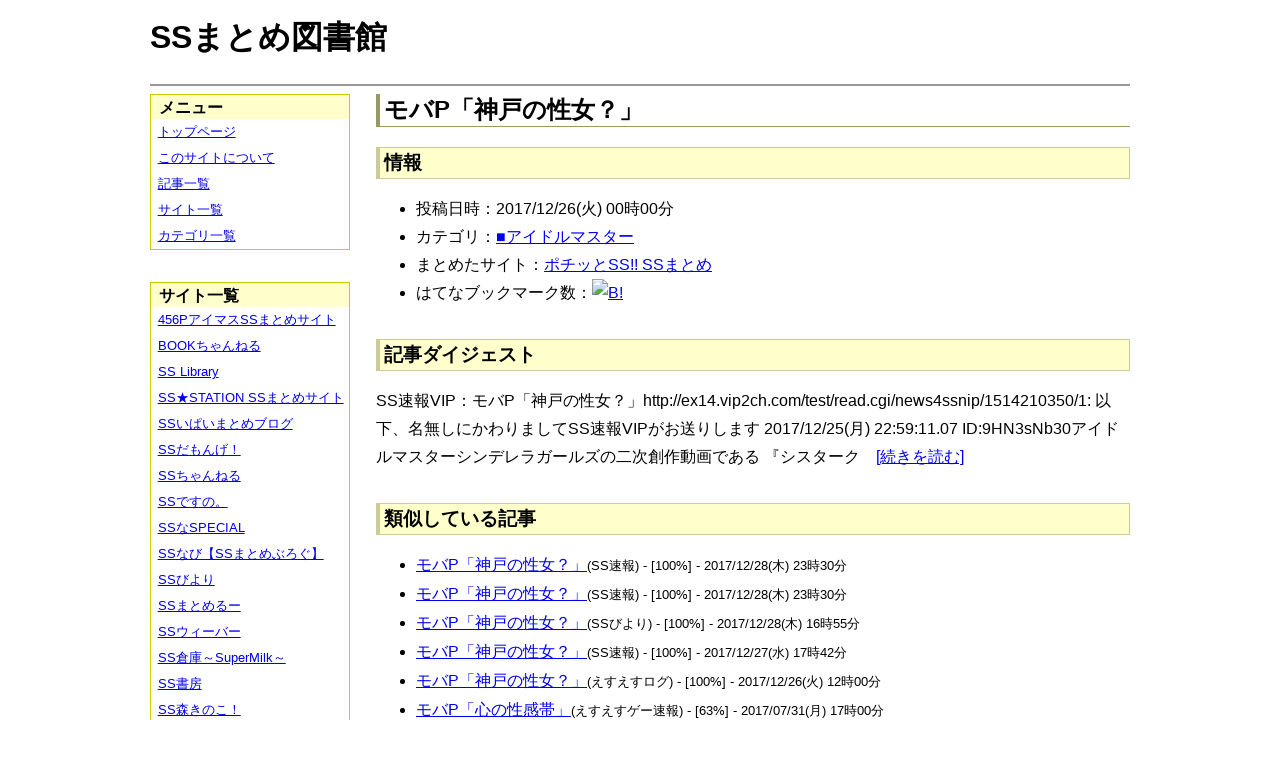

--- FILE ---
content_type: text/html; charset=UTF-8
request_url: https://ssmlib.x0.com/?m=a&id=http%3A%2F%2Fpotittoss.blog.jp%2Farchives%2F1069045992.html
body_size: 44067
content:
<!DOCTYPE HTML>
<html lang="ja">
<head>
<meta charset="utf-8">
<title>モバP「神戸の性女？」 - SSまとめ図書館</title>

<!-- IEでHTML5を使うための指定 -->
<!--[if lt IE 9]>
<script src="https://oss.maxcdn.com/html5shiv/3.7.2/html5shiv.min.js"></script>
<![endif]-->

<link rel="alternate" type="application/rss+xml" href="http://ssmlib.x0.com/?xml">

<link rel="stylesheet" href="normalize.css" type="text/css">
<link rel="stylesheet" href="default.css" type="text/css">



<script type="text/javascript">

  var _gaq = _gaq || [];
  _gaq.push(['_setAccount', 'UA-20797054-5']);
  _gaq.push(['_trackPageview']);

  (function() {
    var ga = document.createElement('script'); ga.type = 'text/javascript'; ga.async = true;
    ga.src = ('https:' == document.location.protocol ? 'https://ssl' : 'http://www') + '.google-analytics.com/ga.js';
    var s = document.getElementsByTagName('script')[0]; s.parentNode.insertBefore(ga, s);
  })();

</script>

</head>

<body>
<div id="page" data-role="page">

<!-- ヘッダ部 -->
<header data-role="header">

<div id="logo">
<h1>SSまとめ図書館</h1>
</div>

<div id="pagetop-ad">
<!-- i-mobile for PC client script -->
<script type="text/javascript">
	imobile_pid = "14744";
	imobile_asid = "112145";
	imobile_width = 468;
	imobile_height = 60;
</script>
<script type="text/javascript" src="http://spdeliver.i-mobile.co.jp/script/ads.js?20101001"></script>
</div>

</header>

<!-- メインコンテンツ -->
<article data-role="content">
<h2>モバP「神戸の性女？」</h2>

<section><h3>情報</h3><ul><li>投稿日時：2017/12/26(火) 00時00分</li><li>カテゴリ：<a href="./?m=l&amp;cf=%E2%96%A0%E3%82%A2%E3%82%A4%E3%83%89%E3%83%AB%E3%83%9E%E3%82%B9%E3%82%BF%E3%83%BC" title="■アイドルマスターの記事一覧" class="highlight">■アイドルマスター</a></li><li>まとめたサイト：<a href="./?m=l&amp;sf=%E3%83%9D%E3%83%81%E3%83%83%E3%81%A8SS%21%21+SS%E3%81%BE%E3%81%A8%E3%82%81" title="ポチッとSS!! SSまとめの記事一覧" class="highlight">ポチッとSS!! SSまとめ</a></li><li>はてなブックマーク数：<a href="http://b.hatena.ne.jp/entry/http://potittoss.blog.jp/archives/1069045992.html"><img src="http://b.hatena.ne.jp/entry/image/large/http://potittoss.blog.jp/archives/1069045992.html" alt="B!" style="border:none;"></a></li></ul></section><section><h3>記事ダイジェスト</h3><p>SS速報VIP：モバP「神戸の性女？」http://ex14.vip2ch.com/test/read.cgi/news4ssnip/1514210350/1: 以下、名無しにかわりましてSS速報VIPがお送りします  2017/12/25(月) 22:59:11.07 ID:9HN3sNb30アイドルマスターシンデレラガールズの二次創作動画である    『シスターク　<a href="http://potittoss.blog.jp/archives/1069045992.html" title="モバP「神戸の性女？」" target="_blank">[続きを読む]</a></p></section><section><h3>類似している記事</h3><ul><li><a href="./?m=a&amp;id=http%3A%2F%2Fsssokuhou.com%2Farchives%2F9006470.html" title="モバP「神戸の性女？」" class="highlight">モバP「神戸の性女？」</a><span style="font-size:smaller;">(SS速報) - [100%] - 2017/12/28(木) 23時30分</span></li><li><a href="./?m=a&amp;id=http%3A%2F%2Fsssokuhou.com%2Farchives%2F9006469.html" title="モバP「神戸の性女？」" class="highlight">モバP「神戸の性女？」</a><span style="font-size:smaller;">(SS速報) - [100%] - 2017/12/28(木) 23時30分</span></li><li><a href="./?m=a&amp;id=http%3A%2F%2Fssbiyori.blog.fc2.com%2Fblog-entry-21374.html" title="モバP「神戸の性女？」" class="highlight">モバP「神戸の性女？」</a><span style="font-size:smaller;">(SSびより) - [100%] - 2017/12/28(木) 16時55分</span></li><li><a href="./?m=a&amp;id=http%3A%2F%2Fsssokuhou.com%2Farchives%2F9005800.html" title="モバP「神戸の性女？」" class="highlight">モバP「神戸の性女？」</a><span style="font-size:smaller;">(SS速報) - [100%] - 2017/12/27(水) 17時42分</span></li><li><a href="./?m=a&amp;id=http%3A%2F%2Fs2-log.com%2Farchives%2F52682673.html" title="モバP「神戸の性女？」" class="highlight">モバP「神戸の性女？」</a><span style="font-size:smaller;">(えすえすログ) - [100%] - 2017/12/26(火) 12時00分</span></li><li><a href="./?m=a&amp;id=http%3A%2F%2Fblog.livedoor.jp%2Fh616r825%2Farchives%2F50482758.html" title="モバP「心の性感帯」" class="highlight">モバP「心の性感帯」</a><span style="font-size:smaller;">(えすえすゲー速報) - [63%] - 2017/07/31(月) 17時00分</span></li><li><a href="./?m=a&amp;id=http%3A%2F%2Fdousoku.net%2Farchives%2F68246308.html" title="モバP「イヴの予定？」" class="highlight">モバP「イヴの予定？」</a><span style="font-size:smaller;">(道楽速報) - [63%] - 2016/12/26(月) 03時00分</span></li><li><a href="./?m=a&amp;id=http%3A%2F%2Fblog.livedoor.jp%2Fdousoku398%2Farchives%2F68246308.html" title="モバP「イヴの予定？」" class="highlight">モバP「イヴの予定？」</a><span style="font-size:smaller;">(道楽速報) - [63%] - 2016/12/26(月) 03時00分</span></li><li><a href="./?m=a&amp;id=http%3A%2F%2Fblog.livedoor.jp%2Fh616r825%2Farchives%2F45905933.html" title="モバP「雨の色？」" class="highlight">モバP「雨の色？」</a><span style="font-size:smaller;">(えすえすゲー速報) - [63%] - 2015/11/04(水) 19時00分</span></li><li><a href="./?m=a&amp;id=http%3A%2F%2F456p.doorblog.jp%2Farchives%2F44872706.html" title="モバP「九天の玄女」" class="highlight">モバP「九天の玄女」</a><span style="font-size:smaller;">(456PアイマスSSまとめサイト) - [63%] - 2015/07/24(金) 05時30分</span></li><li><a href="./?m=a&amp;id=http%3A%2F%2Fss-imas.blog.jp%2Farchives%2F26089260.html" title="モバP「イヴの予定？」" class="highlight">モバP「イヴの予定？」</a><span style="font-size:smaller;">(アイマスSSまとめ) - [63%] - 2015/04/03(金) 17時30分</span></li><li><a href="./?m=a&amp;id=http%3A%2F%2F456p.doorblog.jp%2Farchives%2F42719388.html" title="モバP「雨の色？」" class="highlight">モバP「雨の色？」</a><span style="font-size:smaller;">(456PアイマスSSまとめサイト) - [63%] - 2015/02/11(水) 06時00分</span></li><li><a href="./?m=a&amp;id=http%3A%2F%2Fmaoyuss.blog.fc2.com%2Fblog-entry-5726.html" title="モバP「イヴの予定？」" class="highlight">モバP「イヴの予定？」</a><span style="font-size:smaller;">(魔王と勇者のＳＳ物語) - [63%] - 2014/12/28(日) 18時04分</span></li><li><a href="./?m=a&amp;id=http%3A%2F%2F142ch.blog90.fc2.com%2Fblog-entry-12116.html" title="モバP「イヴの予定？」" class="highlight">モバP「イヴの予定？」</a><span style="font-size:smaller;">(ひとよにちゃんねる) - [63%] - 2014/12/26(金) 14時02分</span></li><li><a href="./?m=a&amp;id=http%3A%2F%2Fssbiyori.blog.fc2.com%2Fblog-entry-6902.html" title="モバP「イヴの予定？」" class="highlight">モバP「イヴの予定？」</a><span style="font-size:smaller;">(SSびより) - [63%] - 2014/12/25(木) 20時55分</span></li><li><a href="./?m=a&amp;id=http%3A%2F%2F456p.doorblog.jp%2Farchives%2F41977703.html" title="モバP「イヴの予定？」" class="highlight">モバP「イヴの予定？」</a><span style="font-size:smaller;">(456PアイマスSSまとめサイト) - [63%] - 2014/12/24(水) 23時50分</span></li><li><a href="./?m=a&amp;id=http%3A%2F%2Fmorikinoko.com%2Farchives%2F52004879.html" title="モバP「イヴの予定？」" class="highlight">モバP「イヴの予定？」</a><span style="font-size:smaller;">(SS森きのこ！) - [63%] - 2014/12/24(水) 23時40分</span></li><li><a href="./?m=a&amp;id=http%3A%2F%2Fssdesuno.blog.fc2.com%2Fblog-entry-13178.html" title="モバP「イヴの予定？」" class="highlight">モバP「イヴの予定？」</a><span style="font-size:smaller;">(SSですの。) - [63%] - 2014/12/24(水) 22時04分</span></li><li><a href="./?m=a&amp;id=http%3A%2F%2F142ch.blog90.fc2.com%2Fblog-entry-10248.html" title="モバP「九天の玄女」" class="highlight">モバP「九天の玄女」</a><span style="font-size:smaller;">(ひとよにちゃんねる) - [63%] - 2014/08/05(火) 08時00分</span></li><li><a href="./?m=a&amp;id=http%3A%2F%2Fs2-log.com%2Farchives%2F40177898.html" title="モバP「九天の玄女」" class="highlight">モバP「九天の玄女」</a><span style="font-size:smaller;">(えすえすログ) - [63%] - 2014/08/04(月) 15時05分</span></li><li><a href="./?m=a&amp;id=http%3A%2F%2Fssbiyori.blog.fc2.com%2Fblog-entry-5256.html" title="モバP「九天の玄女」" class="highlight">モバP「九天の玄女」</a><span style="font-size:smaller;">(SSびより) - [63%] - 2014/08/04(月) 06時55分</span></li><li><a href="./?m=a&amp;id=http%3A%2F%2Fss-imas.blog.jp%2Farchives%2F2477871.html" title="モバP「心の性感帯」" class="highlight">モバP「心の性感帯」</a><span style="font-size:smaller;">(アイマスSSまとめ) - [63%] - 2014/01/23(木) 17時30分</span></li><li><a href="./?m=a&amp;id=http%3A%2F%2Fssbiyori.blog.fc2.com%2Fblog-entry-2512.html" title="モバP「心の性感帯」" class="highlight">モバP「心の性感帯」</a><span style="font-size:smaller;">(SSびより) - [63%] - 2013/12/26(木) 19時05分</span></li><li><a href="./?m=a&amp;id=http%3A%2F%2Fs2-log.com%2Farchives%2F35943154.html" title="モバP「心の性感帯」" class="highlight">モバP「心の性感帯」</a><span style="font-size:smaller;">(えすえすログ) - [63%] - 2013/12/26(木) 17時05分</span></li><li><a href="./?m=a&amp;id=http%3A%2F%2Fssbiyori.blog.fc2.com%2Fblog-entry-1715.html" title="モバP「七つの大罪？」" class="highlight">モバP「七つの大罪？」</a><span style="font-size:smaller;">(SSびより) - [63%] - 2013/09/19(木) 02時55分</span></li><li><a href="./?m=a&amp;id=http%3A%2F%2Fs2-log.com%2Farchives%2F33048195.html" title="モバP「七つの大罪？」" class="highlight">モバP「七つの大罪？」</a><span style="font-size:smaller;">(えすえすログ) - [63%] - 2013/09/17(火) 17時05分</span></li><li><a href="./?m=a&amp;id=http%3A%2F%2Fpotittoss.blog.jp%2Farchives%2F1069462905.html" title="モバP「欄外のピース」" class="highlight">モバP「欄外のピース」</a><span style="font-size:smaller;">(ポチッとSS!! SSまとめ) - [54%] - 2018/01/26(金) 17時00分</span></li><li><a href="./?m=a&amp;id=http%3A%2F%2Fpotittoss.blog.jp%2Farchives%2F1068932246.html" title="モバP「膝枕の所有権」" class="highlight">モバP「膝枕の所有権」</a><span style="font-size:smaller;">(ポチッとSS!! SSまとめ) - [54%] - 2018/01/14(日) 11時00分</span></li><li><a href="./?m=a&amp;id=http%3A%2F%2Fblog.livedoor.jp%2Fh616r825%2Farchives%2F41111743.html" title="モバP「トップギア？」" class="highlight">モバP「トップギア？」</a><span style="font-size:smaller;">(えすえすゲー速報) - [54%] - 2017/12/30(土) 13時30分</span></li><li><a href="./?m=a&amp;id=http%3A%2F%2Fblog.livedoor.jp%2Fh616r825%2Farchives%2F40796610.html" title="モバP「装いの仕切り」" class="highlight">モバP「装いの仕切り」</a><span style="font-size:smaller;">(えすえすゲー速報) - [54%] - 2017/12/12(火) 20時30分</span></li><li><a href="./?m=a&amp;id=http%3A%2F%2Fblog.livedoor.jp%2Fh616r825%2Farchives%2F40692099.html" title="モバP「心の在処」" class="highlight">モバP「心の在処」</a><span style="font-size:smaller;">(えすえすゲー速報) - [54%] - 2017/12/07(木) 14時30分</span></li><li><a href="./?m=a&amp;id=http%3A%2F%2Fblog.livedoor.jp%2Fh616r825%2Farchives%2F51176858.html" title="モバP「聖夜の迷い人」" class="highlight">モバP「聖夜の迷い人」</a><span style="font-size:smaller;">(えすえすゲー速報) - [54%] - 2017/12/03(日) 23時00分</span></li><li><a href="./?m=a&amp;id=http%3A%2F%2Fblog.livedoor.jp%2Fh616r825%2Farchives%2F51151166.html" title="モバP「うちのありす」" class="highlight">モバP「うちのありす」</a><span style="font-size:smaller;">(えすえすゲー速報) - [54%] - 2017/11/28(火) 20時00分</span></li><li><a href="./?m=a&amp;id=http%3A%2F%2Fblog.livedoor.jp%2Fh616r825%2Farchives%2F51106799.html" title="モバP「赤色の恋心」" class="highlight">モバP「赤色の恋心」</a><span style="font-size:smaller;">(えすえすゲー速報) - [54%] - 2017/11/20(月) 23時00分</span></li><li><a href="./?m=a&amp;id=http%3A%2F%2Fblog.livedoor.jp%2Fh616r825%2Farchives%2F50894982.html" title="モバP「有給を使え？」" class="highlight">モバP「有給を使え？」</a><span style="font-size:smaller;">(えすえすゲー速報) - [54%] - 2017/10/12(木) 16時00分</span></li><li><a href="./?m=a&amp;id=http%3A%2F%2Fssbiyori.blog.fc2.com%2Fblog-entry-20283.html" title="モバP「晴の誕生日」" class="highlight">モバP「晴の誕生日」</a><span style="font-size:smaller;">(SSびより) - [54%] - 2017/10/11(水) 22時25分</span></li><li><a href="./?m=a&amp;id=http%3A%2F%2Famnesiataizen.blog.fc2.com%2Fblog-entry-17108.html" title="モバP「胸の奥の錘」" class="highlight">モバP「胸の奥の錘」</a><span style="font-size:smaller;">(アムネジアｓｓまとめ速報) - [54%] - 2017/10/07(土) 22時30分</span></li><li><a href="./?m=a&amp;id=http%3A%2F%2Fpotittoss.blog.jp%2Farchives%2F1067837377.html" title="モバP「胡蝶の夢」" class="highlight">モバP「胡蝶の夢」</a><span style="font-size:smaller;">(ポチッとSS!! SSまとめ) - [54%] - 2017/10/05(木) 07時00分</span></li><li><a href="./?m=a&amp;id=http%3A%2F%2Famnesiataizen.blog.fc2.com%2Fblog-entry-16969.html" title="モバP「膝の上」" class="highlight">モバP「膝の上」</a><span style="font-size:smaller;">(アムネジアｓｓまとめ速報) - [54%] - 2017/09/27(水) 09時00分</span></li><li><a href="./?m=a&amp;id=http%3A%2F%2Fblog.livedoor.jp%2Fh616r825%2Farchives%2F50768324.html" title="モバP「１０年拳銃？」" class="highlight">モバP「１０年拳銃？」</a><span style="font-size:smaller;">(えすえすゲー速報) - [54%] - 2017/09/19(火) 15時00分</span></li><li><a href="./?m=a&amp;id=http%3A%2F%2Fblog.livedoor.jp%2Fh616r825%2Farchives%2F38592979.html" title="モバP「女神の愛憎」" class="highlight">モバP「女神の愛憎」</a><span style="font-size:smaller;">(えすえすゲー速報) - [54%] - 2017/09/14(木) 17時30分</span></li><li><a href="./?m=a&amp;id=http%3A%2F%2Fss-navi.com%2Fblog-entry-9028.html" title="モバP「お茶の時間」" class="highlight">モバP「お茶の時間」</a><span style="font-size:smaller;">(SSなび【SSまとめぶろぐ】) - [54%] - 2017/09/10(日) 15時47分</span></li><li><a href="./?m=a&amp;id=http%3A%2F%2Fpotittoss.blog.jp%2Farchives%2F1066498577.html" title="モバP「偏っている？」" class="highlight">モバP「偏っている？」</a><span style="font-size:smaller;">(ポチッとSS!! SSまとめ) - [54%] - 2017/09/08(金) 21時00分</span></li><li><a href="./?m=a&amp;id=http%3A%2F%2F142ch.blog90.fc2.com%2Fblog-entry-27677.html" title="モバP「関裕美の魅力？」" class="highlight">モバP「関裕美の魅力？」</a><span style="font-size:smaller;">(ひとよにちゃんねる) - [54%] - 2017/08/20(日) 08時53分</span></li><li><a href="./?m=a&amp;id=http%3A%2F%2Fssbiyori.blog.fc2.com%2Fblog-entry-19588.html" title="モバP「関裕美の魅力？」" class="highlight">モバP「関裕美の魅力？」</a><span style="font-size:smaller;">(SSびより) - [54%] - 2017/08/19(土) 16時55分</span></li><li><a href="./?m=a&amp;id=http%3A%2F%2Fblog.livedoor.jp%2Fh616r825%2Farchives%2F50596757.html" title="モバP「関裕美の魅力？」" class="highlight">モバP「関裕美の魅力？」</a><span style="font-size:smaller;">(えすえすゲー速報) - [54%] - 2017/08/18(金) 22時41分</span></li><li><a href="./?m=a&amp;id=http%3A%2F%2Fs2-log.com%2Farchives%2F51901404.html" title="モバP「関裕美の魅力？」" class="highlight">モバP「関裕美の魅力？」</a><span style="font-size:smaller;">(えすえすログ) - [54%] - 2017/08/18(金) 12時00分</span></li><li><a href="./?m=a&amp;id=http%3A%2F%2Fpotittoss.blog.jp%2Farchives%2F1067126659.html" title="モバP「関裕美の魅力？」" class="highlight">モバP「関裕美の魅力？」</a><span style="font-size:smaller;">(ポチッとSS!! SSまとめ) - [54%] - 2017/08/18(金) 07時00分</span></li><li><a href="./?m=a&amp;id=http%3A%2F%2Fssdesuno.blog.fc2.com%2Fblog-entry-37171.html" title="モバP「関裕美の魅力？」" class="highlight">モバP「関裕美の魅力？」</a><span style="font-size:smaller;">(SSですの。) - [54%] - 2017/08/17(木) 23時48分</span></li><li><a href="./?m=a&amp;id=http%3A%2F%2Fpotittoss.blog.jp%2Farchives%2F1065305426.html" title="モバP「まゆのまゆ毛」" class="highlight">モバP「まゆのまゆ毛」</a><span style="font-size:smaller;">(ポチッとSS!! SSまとめ) - [54%] - 2017/08/11(金) 17時00分</span></li><li><a href="./?m=a&amp;id=http%3A%2F%2Fmorikinoko.com%2Farchives%2F52085300.html" title="モバP「眼下の世界」" class="highlight">モバP「眼下の世界」</a><span style="font-size:smaller;">(SS森きのこ！) - [54%] - 2017/08/08(火) 15時00分</span></li><li><a href="./?m=a&amp;id=http%3A%2F%2Famnesiataizen.blog.fc2.com%2Fblog-entry-16307.html" title="モバP「眼下の世界」" class="highlight">モバP「眼下の世界」</a><span style="font-size:smaller;">(アムネジアｓｓまとめ速報) - [54%] - 2017/08/07(月) 00時00分</span></li><li><a href="./?m=a&amp;id=http%3A%2F%2Fssbiyori.blog.fc2.com%2Fblog-entry-19267.html" title="モバP「土用の丑の日」" class="highlight">モバP「土用の丑の日」</a><span style="font-size:smaller;">(SSびより) - [54%] - 2017/07/27(木) 08時55分</span></li><li><a href="./?m=a&amp;id=http%3A%2F%2Fpotittoss.blog.jp%2Farchives%2F1066854492.html" title="モバP「土用の丑の日」" class="highlight">モバP「土用の丑の日」</a><span style="font-size:smaller;">(ポチッとSS!! SSまとめ) - [54%] - 2017/07/27(木) 00時00分</span></li><li><a href="./?m=a&amp;id=http%3A%2F%2Fblog.livedoor.jp%2Fh616r825%2Farchives%2F50464953.html" title="モバP「土用の丑の日」" class="highlight">モバP「土用の丑の日」</a><span style="font-size:smaller;">(えすえすゲー速報) - [54%] - 2017/07/26(水) 23時45分</span></li><li><a href="./?m=a&amp;id=http%3A%2F%2Fmorikinoko.com%2Farchives%2F52089656.html" title="モバP「土用の丑の日」" class="highlight">モバP「土用の丑の日」</a><span style="font-size:smaller;">(SS森きのこ！) - [54%] - 2017/07/26(水) 23時30分</span></li><li><a href="./?m=a&amp;id=http%3A%2F%2Fssdesuno.blog.fc2.com%2Fblog-entry-36760.html" title="モバP「土用の丑の日」" class="highlight">モバP「土用の丑の日」</a><span style="font-size:smaller;">(SSですの。) - [54%] - 2017/07/26(水) 23時22分</span></li><li><a href="./?m=a&amp;id=http%3A%2F%2Famnesiataizen.blog.fc2.com%2Fblog-entry-16135.html" title="モバP「星商工？」" class="highlight">モバP「星商工？」</a><span style="font-size:smaller;">(アムネジアｓｓまとめ速報) - [54%] - 2017/07/23(日) 12時00分</span></li><li><a href="./?m=a&amp;id=http%3A%2F%2Fpotittoss.blog.jp%2Farchives%2F1066744097.html" title="モバP「晴の誕生日」" class="highlight">モバP「晴の誕生日」</a><span style="font-size:smaller;">(ポチッとSS!! SSまとめ) - [54%] - 2017/07/17(月) 21時30分</span></li><li><a href="./?m=a&amp;id=http%3A%2F%2Fs2-log.com%2Farchives%2F51708068.html" title="モバP「晴の誕生日」" class="highlight">モバP「晴の誕生日」</a><span style="font-size:smaller;">(えすえすログ) - [54%] - 2017/07/17(月) 08時00分</span></li><li><a href="./?m=a&amp;id=http%3A%2F%2Fssdesuno.blog.fc2.com%2Fblog-entry-36596.html" title="モバP「晴の誕生日」" class="highlight">モバP「晴の誕生日」</a><span style="font-size:smaller;">(SSですの。) - [54%] - 2017/07/17(月) 03時42分</span></li><li><a href="./?m=a&amp;id=http%3A%2F%2Fblog.livedoor.jp%2Fh616r825%2Farchives%2F50289420.html" title="モバP「瞳の中に」" class="highlight">モバP「瞳の中に」</a><span style="font-size:smaller;">(えすえすゲー速報) - [54%] - 2017/06/27(火) 23時00分</span></li><li><a href="./?m=a&amp;id=http%3A%2F%2Fhorahorazoon.blog134.fc2.com%2Fblog-entry-11500.html" title="モバP「眼下の世界」" class="highlight">モバP「眼下の世界」</a><span style="font-size:smaller;">(ホライゾーン) - [54%] - 2017/06/11(日) 20時01分</span></li><li><a href="./?m=a&amp;id=http%3A%2F%2Fss-station.2chblog.jp%2Farchives%2F51432820.html" title="モバP「膝の上」" class="highlight">モバP「膝の上」</a><span style="font-size:smaller;">(SS★STATION SSまとめサイト) - [54%] - 2017/06/06(火) 13時08分</span></li><li><a href="./?m=a&amp;id=http%3A%2F%2Fss-station.2chblog.jp%2Farchives%2F51432732.html" title="モバP「お茶の時間」" class="highlight">モバP「お茶の時間」</a><span style="font-size:smaller;">(SS★STATION SSまとめサイト) - [54%] - 2017/06/06(火) 09時08分</span></li><li><a href="./?m=a&amp;id=http%3A%2F%2Fssbiyori.blog.fc2.com%2Fblog-entry-18536.html" title="モバP「膝の上」" class="highlight">モバP「膝の上」</a><span style="font-size:smaller;">(SSびより) - [54%] - 2017/06/06(火) 06時55分</span></li><li><a href="./?m=a&amp;id=http%3A%2F%2Fblog.livedoor.jp%2Fh616r825%2Farchives%2F50173420.html" title="モバP「膝の上」" class="highlight">モバP「膝の上」</a><span style="font-size:smaller;">(えすえすゲー速報) - [54%] - 2017/06/05(月) 21時55分</span></li><li><a href="./?m=a&amp;id=http%3A%2F%2Fpotittoss.blog.jp%2Farchives%2F1066166263.html" title="モバP「膝の上」" class="highlight">モバP「膝の上」</a><span style="font-size:smaller;">(ポチッとSS!! SSまとめ) - [54%] - 2017/06/05(月) 17時00分</span></li><li><a href="./?m=a&amp;id=http%3A%2F%2Fs2-log.com%2Farchives%2F51426709.html" title="モバP「膝の上」" class="highlight">モバP「膝の上」</a><span style="font-size:smaller;">(えすえすログ) - [54%] - 2017/06/05(月) 07時00分</span></li><li><a href="./?m=a&amp;id=http%3A%2F%2Fssdesuno.blog.fc2.com%2Fblog-entry-35541.html" title="モバP「膝の上」" class="highlight">モバP「膝の上」</a><span style="font-size:smaller;">(SSですの。) - [54%] - 2017/06/04(日) 20時26分</span></li><li><a href="./?m=a&amp;id=http%3A%2F%2F142ch.blog90.fc2.com%2Fblog-entry-27055.html" title="モバP「眼下の世界」" class="highlight">モバP「眼下の世界」</a><span style="font-size:smaller;">(ひとよにちゃんねる) - [54%] - 2017/05/30(火) 00時02分</span></li><li><a href="./?m=a&amp;id=http%3A%2F%2Fssbiyori.blog.fc2.com%2Fblog-entry-18424.html" title="モバP「眼下の世界」" class="highlight">モバP「眼下の世界」</a><span style="font-size:smaller;">(SSびより) - [54%] - 2017/05/29(月) 11時55分</span></li><li><a href="./?m=a&amp;id=http%3A%2F%2Fblog.livedoor.jp%2Fh616r825%2Farchives%2F50127325.html" title="モバP「眼下の世界」" class="highlight">モバP「眼下の世界」</a><span style="font-size:smaller;">(えすえすゲー速報) - [54%] - 2017/05/29(月) 00時34分</span></li><li><a href="./?m=a&amp;id=http%3A%2F%2Fpotittoss.blog.jp%2Farchives%2F1066063732.html" title="モバP「眼下の世界」" class="highlight">モバP「眼下の世界」</a><span style="font-size:smaller;">(ポチッとSS!! SSまとめ) - [54%] - 2017/05/29(月) 00時30分</span></li><li><a href="./?m=a&amp;id=http%3A%2F%2Fssdesuno.blog.fc2.com%2Fblog-entry-35396.html" title="モバP「眼下の世界」" class="highlight">モバP「眼下の世界」</a><span style="font-size:smaller;">(SSですの。) - [54%] - 2017/05/28(日) 23時50分</span></li><li><a href="./?m=a&amp;id=http%3A%2F%2Fblog.livedoor.jp%2Fh616r825%2Farchives%2F50111816.html" title="モバP「ご飯の後に」" class="highlight">モバP「ご飯の後に」</a><span style="font-size:smaller;">(えすえすゲー速報) - [54%] - 2017/05/27(土) 19時00分</span></li><li><a href="./?m=a&amp;id=http%3A%2F%2Fss-navi.com%2Fblog-entry-8258.html" title="モバP「女神の休日」" class="highlight">モバP「女神の休日」</a><span style="font-size:smaller;">(SSなび【SSまとめぶろぐ】) - [54%] - 2017/05/19(金) 22時00分</span></li><li><a href="./?m=a&amp;id=http%3A%2F%2Fblog.livedoor.jp%2Fh616r825%2Farchives%2F50038838.html" title="モバP「偏っている？」" class="highlight">モバP「偏っている？」</a><span style="font-size:smaller;">(えすえすゲー速報) - [54%] - 2017/05/15(月) 17時00分</span></li><li><a href="./?m=a&amp;id=http%3A%2F%2Fpotittoss.blog.jp%2Farchives%2F1065616363.html" title="モバP「胸の奥の錘」" class="highlight">モバP「胸の奥の錘」</a><span style="font-size:smaller;">(ポチッとSS!! SSまとめ) - [54%] - 2017/04/27(木) 18時00分</span></li><li><a href="./?m=a&amp;id=http%3A%2F%2Fmorikinoko.com%2Farchives%2F52083077.html" title="モバP「胸の奥の錘」" class="highlight">モバP「胸の奥の錘」</a><span style="font-size:smaller;">(SS森きのこ！) - [54%] - 2017/04/27(木) 15時05分</span></li><li><a href="./?m=a&amp;id=http%3A%2F%2Fssbiyori.blog.fc2.com%2Fblog-entry-17989.html" title="モバP「胸の奥の錘」" class="highlight">モバP「胸の奥の錘」</a><span style="font-size:smaller;">(SSびより) - [54%] - 2017/04/27(木) 02時55分</span></li><li><a href="./?m=a&amp;id=http%3A%2F%2Fblog.livedoor.jp%2Fh616r825%2Farchives%2F49935073.html" title="モバP「胸の奥の錘」" class="highlight">モバP「胸の奥の錘」</a><span style="font-size:smaller;">(えすえすゲー速報) - [54%] - 2017/04/27(木) 02時12分</span></li><li><a href="./?m=a&amp;id=http%3A%2F%2Fssdesuno.blog.fc2.com%2Fblog-entry-34629.html" title="モバP「胸の奥の錘」" class="highlight">モバP「胸の奥の錘」</a><span style="font-size:smaller;">(SSですの。) - [54%] - 2017/04/27(木) 02時00分</span></li><li><a href="./?m=a&amp;id=http%3A%2F%2Fhorahorazoon.blog134.fc2.com%2Fblog-entry-11173.html" title="モバP「星商工？」" class="highlight">モバP「星商工？」</a><span style="font-size:smaller;">(ホライゾーン) - [54%] - 2017/04/25(火) 15時01分</span></li><li><a href="./?m=a&amp;id=http%3A%2F%2F142ch.blog90.fc2.com%2Fblog-entry-26591.html" title="モバP「星商工？」" class="highlight">モバP「星商工？」</a><span style="font-size:smaller;">(ひとよにちゃんねる) - [54%] - 2017/04/18(火) 20時02分</span></li><li><a href="./?m=a&amp;id=http%3A%2F%2Fssbiyori.blog.fc2.com%2Fblog-entry-17719.html" title="モバP「星商工？」" class="highlight">モバP「星商工？」</a><span style="font-size:smaller;">(SSびより) - [54%] - 2017/04/09(日) 11時55分</span></li><li><a href="./?m=a&amp;id=http%3A%2F%2Fpotittoss.blog.jp%2Farchives%2F1065336608.html" title="モバP「星商工？」" class="highlight">モバP「星商工？」</a><span style="font-size:smaller;">(ポチッとSS!! SSまとめ) - [54%] - 2017/04/09(日) 07時00分</span></li><li><a href="./?m=a&amp;id=http%3A%2F%2Fmorikinoko.com%2Farchives%2F52081851.html" title="モバP「星商工？」" class="highlight">モバP「星商工？」</a><span style="font-size:smaller;">(SS森きのこ！) - [54%] - 2017/04/09(日) 00時25分</span></li><li><a href="./?m=a&amp;id=http%3A%2F%2Fblog.livedoor.jp%2Fh616r825%2Farchives%2F49829960.html" title="モバP「星商工？」" class="highlight">モバP「星商工？」</a><span style="font-size:smaller;">(えすえすゲー速報) - [54%] - 2017/04/08(土) 23時47分</span></li><li><a href="./?m=a&amp;id=http%3A%2F%2Fssdesuno.blog.fc2.com%2Fblog-entry-34196.html" title="モバP「星商工？」" class="highlight">モバP「星商工？」</a><span style="font-size:smaller;">(SSですの。) - [54%] - 2017/04/08(土) 23時27分</span></li><li><a href="./?m=a&amp;id=http%3A%2F%2Famnesiataizen.blog.fc2.com%2Fblog-entry-14745.html" title="モバP「お茶の時間」" class="highlight">モバP「お茶の時間」</a><span style="font-size:smaller;">(アムネジアｓｓまとめ速報) - [54%] - 2017/04/08(土) 09時00分</span></li><li><a href="./?m=a&amp;id=http%3A%2F%2Famnesiataizen.jp%2Fblog-entry-14745.html" title="モバP「お茶の時間」" class="highlight">モバP「お茶の時間」</a><span style="font-size:smaller;">(アムネジアｓｓまとめ速報) - [54%] - 2017/04/08(土) 09時00分</span></li><li><a href="./?m=a&amp;id=http%3A%2F%2Famnesiataizen.blog.fc2.com%2Fblog-entry-14611.html" title="モバP「元日の次の日」" class="highlight">モバP「元日の次の日」</a><span style="font-size:smaller;">(アムネジアｓｓまとめ速報) - [54%] - 2017/03/29(水) 15時00分</span></li><li><a href="./?m=a&amp;id=http%3A%2F%2Famnesiataizen.jp%2Fblog-entry-14611.html" title="モバP「元日の次の日」" class="highlight">モバP「元日の次の日」</a><span style="font-size:smaller;">(アムネジアｓｓまとめ速報) - [54%] - 2017/03/29(水) 15時00分</span></li><li><a href="./?m=a&amp;id=http%3A%2F%2Famnesiataizen.blog.fc2.com%2Fblog-entry-14609.html" title="モバP「矜持の稜線」" class="highlight">モバP「矜持の稜線」</a><span style="font-size:smaller;">(アムネジアｓｓまとめ速報) - [54%] - 2017/03/29(水) 09時00分</span></li><li><a href="./?m=a&amp;id=http%3A%2F%2Famnesiataizen.jp%2Fblog-entry-14609.html" title="モバP「矜持の稜線」" class="highlight">モバP「矜持の稜線」</a><span style="font-size:smaller;">(アムネジアｓｓまとめ速報) - [54%] - 2017/03/29(水) 09時00分</span></li><li><a href="./?m=a&amp;id=http%3A%2F%2Fssflash.net%2Farchives%2F1959716.html" title="モバP「お茶の時間」" class="highlight">モバP「お茶の時間」</a><span style="font-size:smaller;">(SSちゃんねる) - [54%] - 2017/02/28(火) 12時11分</span></li><li><a href="./?m=a&amp;id=http%3A%2F%2Fhorahorazoon.blog134.fc2.com%2Fblog-entry-10721.html" title="モバP「お茶の時間」" class="highlight">モバP「お茶の時間」</a><span style="font-size:smaller;">(ホライゾーン) - [54%] - 2017/02/19(日) 07時01分</span></li><li><a href="./?m=a&amp;id=http%3A%2F%2Fss-imas.blog.jp%2Farchives%2F68951835.html" title="モバP「お茶の時間」" class="highlight">モバP「お茶の時間」</a><span style="font-size:smaller;">(アイマスSSまとめ) - [54%] - 2017/02/08(水) 17時30分</span></li><li><a href="./?m=a&amp;id=http%3A%2F%2F142ch.blog90.fc2.com%2Fblog-entry-26063.html" title="モバP「お茶の時間」" class="highlight">モバP「お茶の時間」</a><span style="font-size:smaller;">(ひとよにちゃんねる) - [54%] - 2017/02/07(火) 00時02分</span></li></ul></section>
<div class="article-ad">
<!-- i-mobile for PC client script -->
<script type="text/javascript">
    imobile_pid = "14744"; 
    imobile_asid = "183262"; 
    imobile_width = 300; 
    imobile_height = 250;
</script>
<script type="text/javascript" src="http://spdeliver.i-mobile.co.jp/script/ads.js?20101001"></script>
</div>
<div class="article-ad">
<!-- i-mobile for PC client script -->
<script type="text/javascript">
    imobile_pid = "14744"; 
    imobile_asid = "183262"; 
    imobile_width = 300; 
    imobile_height = 250;
</script>
<script type="text/javascript" src="http://spdeliver.i-mobile.co.jp/script/ads.js?20101001"></script>
</div>

</article>

<aside data-role="content">

<section>
<h1>メニュー</h1>
<ul class="linklist" data-role="listview">
	<li><a href="." title="トップページ">トップページ</a></li>
	<li><a href="./?m=i" title="このサイトについて">このサイトについて</a></li>
	<li><a href="./?m=l" title="記事一覧">記事一覧</a></li>
	<li><a href="./?m=s" title="サイト一覧">サイト一覧</a></li>
	<li><a href="./?m=c" title="カテゴリ一覧">カテゴリ一覧</a></li>
</ul>
</section>

<section>
<h1>サイト一覧</h1>
<ul class="linklist" data-role="listview">
<li><a href="./?m=l&amp;sf=456P%E3%82%A2%E3%82%A4%E3%83%9E%E3%82%B9SS%E3%81%BE%E3%81%A8%E3%82%81%E3%82%B5%E3%82%A4%E3%83%88" title="456PアイマスSSまとめサイトの記事一覧" class="highlight">456PアイマスSSまとめサイト</a></li><li><a href="./?m=l&amp;sf=BOOK%E3%81%A1%E3%82%83%E3%82%93%E3%81%AD%E3%82%8B" title="BOOKちゃんねるの記事一覧" class="highlight">BOOKちゃんねる</a></li><li><a href="./?m=l&amp;sf=SS+Library" title="SS Libraryの記事一覧" class="highlight">SS Library</a></li><li><a href="./?m=l&amp;sf=SS%E2%98%85STATION+SS%E3%81%BE%E3%81%A8%E3%82%81%E3%82%B5%E3%82%A4%E3%83%88" title="SS★STATION SSまとめサイトの記事一覧" class="highlight">SS★STATION SSまとめサイト</a></li><li><a href="./?m=l&amp;sf=SS%E3%81%84%E3%81%B1%E3%81%84%E3%81%BE%E3%81%A8%E3%82%81%E3%83%96%E3%83%AD%E3%82%B0" title="SSいぱいまとめブログの記事一覧" class="highlight">SSいぱいまとめブログ</a></li><li><a href="./?m=l&amp;sf=SS%E3%81%A0%E3%82%82%E3%82%93%E3%81%92%EF%BC%81" title="SSだもんげ！の記事一覧" class="highlight">SSだもんげ！</a></li><li><a href="./?m=l&amp;sf=SS%E3%81%A1%E3%82%83%E3%82%93%E3%81%AD%E3%82%8B" title="SSちゃんねるの記事一覧" class="highlight">SSちゃんねる</a></li><li><a href="./?m=l&amp;sf=SS%E3%81%A7%E3%81%99%E3%81%AE%E3%80%82" title="SSですの。の記事一覧" class="highlight">SSですの。</a></li><li><a href="./?m=l&amp;sf=SS%E3%81%AASPECIAL" title="SSなSPECIALの記事一覧" class="highlight">SSなSPECIAL</a></li><li><a href="./?m=l&amp;sf=SS%E3%81%AA%E3%81%B3%E3%80%90SS%E3%81%BE%E3%81%A8%E3%82%81%E3%81%B6%E3%82%8D%E3%81%90%E3%80%91" title="SSなび【SSまとめぶろぐ】の記事一覧" class="highlight">SSなび【SSまとめぶろぐ】</a></li><li><a href="./?m=l&amp;sf=SS%E3%81%B3%E3%82%88%E3%82%8A" title="SSびよりの記事一覧" class="highlight">SSびより</a></li><li><a href="./?m=l&amp;sf=SS%E3%81%BE%E3%81%A8%E3%82%81%E3%82%8B%E3%83%BC" title="SSまとめるーの記事一覧" class="highlight">SSまとめるー</a></li><li><a href="./?m=l&amp;sf=SS%E3%82%A6%E3%82%A3%E3%83%BC%E3%83%90%E3%83%BC" title="SSウィーバーの記事一覧" class="highlight">SSウィーバー</a></li><li><a href="./?m=l&amp;sf=SS%E5%80%89%E5%BA%AB%EF%BD%9ESuperMilk%EF%BD%9E" title="SS倉庫～SuperMilk～の記事一覧" class="highlight">SS倉庫～SuperMilk～</a></li><li><a href="./?m=l&amp;sf=SS%E6%9B%B8%E6%88%BF" title="SS書房の記事一覧" class="highlight">SS書房</a></li><li><a href="./?m=l&amp;sf=SS%E6%A3%AE%E3%81%8D%E3%81%AE%E3%81%93%EF%BC%81" title="SS森きのこ！の記事一覧" class="highlight">SS森きのこ！</a></li><li><a href="./?m=l&amp;sf=SS%E6%B7%B1%E5%A4%9CVIP%E5%AE%8C%E7%B5%90%E3%82%B9%E3%83%AC%E3%81%BE%E3%81%A8%E3%82%81%E4%BF%9D%E7%AE%A1%E5%BA%AB" title="SS深夜VIP完結スレまとめ保管庫の記事一覧" class="highlight">SS深夜VIP完結スレまとめ保管庫</a></li><li><a href="./?m=l&amp;sf=SS%E9%80%9F%E5%A0%B1" title="SS速報の記事一覧" class="highlight">SS速報</a></li><li><a href="./?m=l&amp;sf=VIP%E3%81%A8SS" title="VIPとSSの記事一覧" class="highlight">VIPとSS</a></li><li><a href="./?m=l&amp;sf=VIP%E3%81%AESS" title="VIPのSSの記事一覧" class="highlight">VIPのSS</a></li><li><a href="./?m=l&amp;sf=%E3%80%90SS%E5%AE%9D%E5%BA%AB%E3%80%91%E3%81%BF%E3%82%93%E3%81%AA%E3%81%AE%E6%9A%87%E3%81%A4%E3%81%B6%E3%81%97" title="【SS宝庫】みんなの暇つぶしの記事一覧" class="highlight">【SS宝庫】みんなの暇つぶし</a></li><li><a href="./?m=l&amp;sf=%E3%80%90%E7%A6%81%E6%9B%B8%E7%9B%AE%E9%8C%B2%E3%80%91%E3%80%8C%E3%81%A8%E3%81%82%E3%82%8B%E3%82%B7%E3%83%AA%E3%83%BC%E3%82%BASS%E7%B7%8F%E5%90%88%E3%82%B9%E3%83%AC%E3%81%BE%E3%81%A8%E3%82%81%E3%80%8D%E3%80%90%E8%B6%85%E9%9B%BB%E7%A3%81%E7%A0%B2%E3%80%91" title="【禁書目録】「とあるシリーズSS総合スレまとめ」【超電磁砲】の記事一覧" class="highlight">【禁書目録】「とあるシリーズSS総合スレまとめ」【超電磁砲】</a></li><li><a href="./?m=l&amp;sf=%E3%81%82%E3%82%84%E3%82%81%E9%80%9F%E5%A0%B1" title="あやめ速報の記事一覧" class="highlight">あやめ速報</a></li><li><a href="./?m=l&amp;sf=%E3%81%82%E3%82%93%E3%81%8B%E3%81%91%E9%80%9F%E5%A0%B1" title="あんかけ速報の記事一覧" class="highlight">あんかけ速報</a></li><li><a href="./?m=l&amp;sf=%E3%81%88%E3%81%99%E3%81%88%E3%81%99Mode" title="えすえすModeの記事一覧" class="highlight">えすえすMode</a></li><li><a href="./?m=l&amp;sf=%E3%81%88%E3%81%99%E3%81%88%E3%81%99%E3%82%B2%E3%83%BC%E9%80%9F%E5%A0%B1" title="えすえすゲー速報の記事一覧" class="highlight">えすえすゲー速報</a></li><li><a href="./?m=l&amp;sf=%E3%81%88%E3%81%99%E3%81%88%E3%81%99%E3%83%AD%E3%82%B0" title="えすえすログの記事一覧" class="highlight">えすえすログ</a></li><li><a href="./?m=l&amp;sf=%E3%81%91%E3%81%84%E3%81%8A%E3%82%93%EF%BC%81SS%E3%81%BE%E3%81%A8%E3%82%81%E3%83%96%E3%83%AD%E3%82%B0" title="けいおん！SSまとめブログの記事一覧" class="highlight">けいおん！SSまとめブログ</a></li><li><a href="./?m=l&amp;sf=%E3%81%A8%E3%81%82%E3%82%8B%E9%AD%94%E8%A1%93%E3%81%AE%E7%A6%81%E6%9B%B8%E7%9B%AE%E9%8C%B2SS%E5%B0%82%E7%94%A8%E3%81%BE%E3%81%A8%E3%82%81%E3%83%96%E3%83%AD%E3%82%B0" title="とある魔術の禁書目録SS専用まとめブログの記事一覧" class="highlight">とある魔術の禁書目録SS専用まとめブログ</a></li><li><a href="./?m=l&amp;sf=%E3%81%B2%E3%81%A8%E3%82%88%E3%81%AB%E3%81%A1%E3%82%83%E3%82%93%E3%81%AD%E3%82%8B" title="ひとよにちゃんねるの記事一覧" class="highlight">ひとよにちゃんねる</a></li><li><a href="./?m=l&amp;sf=%E3%81%B7%E3%82%93%E5%A4%AA%E3%81%AE%E3%81%AB%E3%82%85%E3%83%BC%E3%81%99" title="ぷん太のにゅーすの記事一覧" class="highlight">ぷん太のにゅーす</a></li><li><a href="./?m=l&amp;sf=%E3%82%A2%E3%82%A4%E3%83%9E%E3%82%B9SS%E3%81%BE%E3%81%A8%E3%82%81" title="アイマスSSまとめの記事一覧" class="highlight">アイマスSSまとめ</a></li><li><a href="./?m=l&amp;sf=%E3%82%A2%E3%83%8B%E3%83%A1SS%E3%81%BE%E3%81%A8%E3%82%81%E9%80%9F%E5%A0%B1" title="アニメSSまとめ速報の記事一覧" class="highlight">アニメSSまとめ速報</a></li><li><a href="./?m=l&amp;sf=%E3%82%A2%E3%83%A0%E3%83%8D%E3%82%B8%E3%82%A2%EF%BD%93%EF%BD%93%E3%81%BE%E3%81%A8%E3%82%81%E9%80%9F%E5%A0%B1" title="アムネジアｓｓまとめ速報の記事一覧" class="highlight">アムネジアｓｓまとめ速報</a></li><li><a href="./?m=l&amp;sf=%E3%82%A4%E3%83%B3%E3%83%90%E3%83%AA%E3%82%A2%E3%83%B3%E3%83%88" title="インバリアントの記事一覧" class="highlight">インバリアント</a></li><li><a href="./?m=l&amp;sf=%E3%82%B9%E3%83%88%E3%83%A9%E3%82%A4%E3%82%AFSS" title="ストライクSSの記事一覧" class="highlight">ストライクSS</a></li><li><a href="./?m=l&amp;sf=%E3%83%97%E3%83%AD%E3%83%87%E3%83%A5%E3%83%BC%E3%82%B5%E3%83%BC%E3%81%95%E3%82%93%E3%81%A3%EF%BC%81SS%E3%81%A7%E3%81%99%E3%82%88%E3%80%81SS%EF%BC%81" title="プロデューサーさんっ！SSですよ、SS！の記事一覧" class="highlight">プロデューサーさんっ！SSですよ、SS！</a></li><li><a href="./?m=l&amp;sf=%E3%83%9B%E3%83%A9%E3%82%A4%E3%82%BE%E3%83%BC%E3%83%B3" title="ホライゾーンの記事一覧" class="highlight">ホライゾーン</a></li><li><a href="./?m=l&amp;sf=%E3%83%9D%E3%83%81%E3%83%83%E3%81%A8SS%21%21+SS%E3%81%BE%E3%81%A8%E3%82%81" title="ポチッとSS!! SSまとめの記事一覧" class="highlight">ポチッとSS!! SSまとめ</a></li><li><a href="./?m=l&amp;sf=%E4%BA%94%E6%9C%88%E9%80%9F%E5%A0%B1" title="五月速報の記事一覧" class="highlight">五月速報</a></li><li><a href="./?m=l&amp;sf=%E6%98%8E%E6%97%A5%E3%81%AB%E3%81%A4%E3%81%AA%E3%81%8C%E3%82%8BSS" title="明日につながるSSの記事一覧" class="highlight">明日につながるSS</a></li><li><a href="./?m=l&amp;sf=%E7%99%BE%E5%90%88%E3%83%81%E3%83%A3%E3%83%B3%E3%83%8D%E3%83%AB" title="百合チャンネルの記事一覧" class="highlight">百合チャンネル</a></li><li><a href="./?m=l&amp;sf=%E9%80%B2%E6%92%83%E3%81%AE%E5%B7%A8%E4%BA%BASS%E3%81%BE%E3%81%A8%E3%82%81%EF%BC%86%E3%83%80%E3%83%B3%E3%82%AC%E3%83%B3%E3%83%AD%E3%83%B3%E3%83%91SS%E3%81%BE%E3%81%A8%E3%82%81" title="進撃の巨人SSまとめ＆ダンガンロンパSSまとめの記事一覧" class="highlight">進撃の巨人SSまとめ＆ダンガンロンパSSまとめ</a></li><li><a href="./?m=l&amp;sf=%E9%81%93%E6%A5%BD%E9%80%9F%E5%A0%B1" title="道楽速報の記事一覧" class="highlight">道楽速報</a></li><li><a href="./?m=l&amp;sf=%E9%AD%94%E7%8E%8B%E3%81%A8%E5%8B%87%E8%80%85%E3%81%AE%EF%BC%B3%EF%BC%B3%E7%89%A9%E8%AA%9E" title="魔王と勇者のＳＳ物語の記事一覧" class="highlight">魔王と勇者のＳＳ物語</a></li></ul>
</section>

<section>

<div class="side-ad">
<!-- i-mobile for PC client script -->
<script type="text/javascript">
	imobile_pid = "14744";
	imobile_asid = "112148";
	imobile_width = 160;
	imobile_height = 600;
</script>
<script type="text/javascript" src="http://spdeliver.i-mobile.co.jp/script/ads.js?20101001"></script>
</div>

<div class="side-ad">
<!-- i-mobile for PC client script -->
<script type="text/javascript">
	imobile_pid = "14744";
	imobile_asid = "112148";
	imobile_width = 160;
	imobile_height = 600;
</script>
<script type="text/javascript" src="http://spdeliver.i-mobile.co.jp/script/ads.js?20101001"></script>
</div>

<div class="side-ad">
<!-- i-mobile for PC client script -->
<script type="text/javascript">
	imobile_pid = "14744";
	imobile_asid = "112148";
	imobile_width = 160;
	imobile_height = 600;
</script>
<script type="text/javascript" src="http://spdeliver.i-mobile.co.jp/script/ads.js?20101001"></script>
</div>

</section>

<section>
<h1>カウンタ</h1>
<h2>訪問者数</h2>
<ul style="list-style-type:none;padding-left:1em;font-size:smaller;margin:0;">
<li>今日：651</li>
<li>昨日：909</li>
<li>累計：2135559</li>
</ul>
<h2>表示回数</h2>
<ul style="list-style-type:none;padding-left:1em;font-size:smaller;margin:0;">
<li>今日：14401</li>
<li>昨日：33514</li>
<li>累計：59039030</li>
</ul>
</section>


<section class="i2i">
<h1>アクセスランキング</h1>

<script type="text/javascript" src="http://rc7.i2i.jp/view/index.php?00609625&js"></script>
<noscript>パーツを表示するにはJavaScriptを有効にして下さい。[AD]<a href="http://www.i2i.jp/" target="_blank">WEBパーツ</a></noscript>

<div id="i2i-15a675c9be31438acfd-wrap"><a href="http://acc.i2i.jp/" target="_blank" id="i2i-15a675c9be31438acfd-img1" ><img src="http://rc7.i2i.jp/bin/img/i2i_pr1.gif" border="0" alt="アクセス解析"></a><script type="text/javascript" src="http://rc7.i2i.jp/bin/get.x?00609625&&1"></script><noscript><a href="http://rank.i2i.jp/"><img src="http://rc7.i2i.jp/bin/img/i2i_pr2.gif" alt="アクセスランキング" border="0" /></a><div><font size=1><a href="http://acc.i2i.jp/" target="_blank">アクセス解析</a></font></div></noscript></div>

</section>

</aside>
<!-- フッタ -->
<footer data-role="footer">
	<p>Last Update : 2018/02/03 　記事数： 406008 件
	　（表示時間：2.1842 sec）<br>
	Copyright &copy; 2013 ssmlib.x0.com All Rights Reserved.</p>
</footer>

</div>
</body>
</html>
